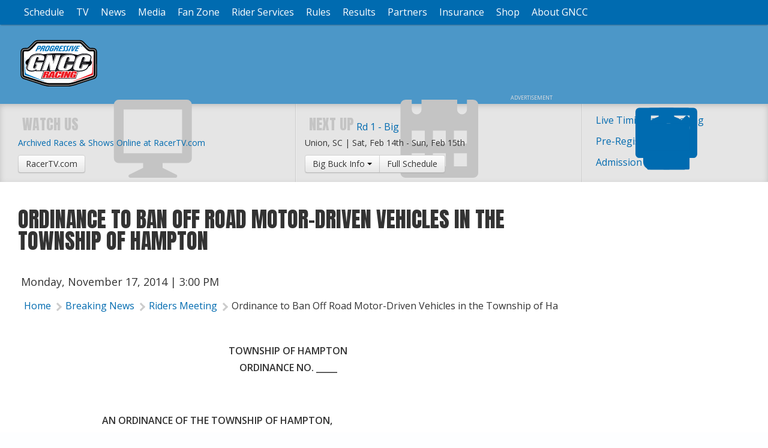

--- FILE ---
content_type: text/html; charset=UTF-8
request_url: https://gnccracing.com/2014/11/17/ordinance-to-ban-off-road-motor-driven-vehicles-in-the-township-of-hampton
body_size: 9094
content:
<!doctype html><html class="no-js" lang="en"><head> <meta charset="utf-8"><script >function gtag(){dataLayer.push(arguments)}window.dataLayer=window.dataLayer||[],gtag("consent","default",{ad_storage:"denied",analytics_storage:"denied",ad_user_data:"denied",ad_personalization:"denied",wait_for_update:500}),gtag("set","ads_data_redaction",!0)</script>  <script src="https://cmp.osano.com/AzyhUwTyptAP54U9F/a81f8698-5a95-4fc8-b8e7-841611f38dc1/osano.js" data-cfasync="false"></script>     <link name="googlefonts" rel="stylesheet" href="//fonts.googleapis.com/css2?family=Anton&family=Open+Sans:ital,wght@0,400;0,600;1,400;1,600&display=swap"><link name="site" rel="stylesheet" href="//gncc.iscdn.net/c/site_2212227.css"><style ></style>   <script type="application/ld+json">{"@context":"https:\/\/schema.org","@graph":[{"@type":"SportsOrganization","@id":"https:\/\/gnccracing.com\/#organization","name":"GNCC Racing","description":"The World's Premier Cross Country Racing Series","sport":"Motocross","url":"https:\/\/gnccracing.com\/","telephone":"304-284-0084","address":{"@type":"PostalAddress","streetAddress":"122 Vista Del Rio Drive ","addressLocality":"Morgantown","addressRegion":"WV","postalCode":"26508","addressCountry":"US"},"logo":{"@type":"ImageObject","@id":"https:\/\/gnccracing.com\/#logo","inLanguage":"en","url":"https:\/\/gncc.iscdn.net\/i\/logos\/gncc-racing_2026.png","contentUrl":"https:\/\/gncc.iscdn.net\/i\/logos\/gncc-racing_2026.png","width":1000,"height":641,"caption":"GNCC Racing"},"image":{"@id":"https:\/\/gnccracing.com\/#logo"},"contactPoint":[{"@type":"ContactPoint","telephone":"304-284-0084","contactType":"customer service"}],"sameAs":["https:\/\/gnccracing.com\/","https:\/\/twitter.com\/GNCCRacing","https:\/\/www.facebook.com\/gnccracing","https:\/\/instagram.com\/gncc_racing\/"]},{"@type":"WebSite","@id":"https:\/\/gnccracing.com\/#website","url":"https:\/\/gnccracing.com\/","name":"GNCC Racing","description":"The World's Premier Cross Country Racing Series","inLanguage":"en"},{"@type":"WebPage","@id":"https:\/\/gnccracing.com\/2014\/11\/17\/ordinance-to-ban-off-road-motor-driven-vehicles-in-the-township-of-hampton#webpage","url":"https:\/\/gnccracing.com\/2014\/11\/17\/ordinance-to-ban-off-road-motor-driven-vehicles-in-the-township-of-hampton","name":"Ordinance to Ban Off Road Motor-Driven Vehicles in the Township of Hampton","isPartOf":{"@id":"https:\/\/gnccracing.com\/#website"},"breadcrumb":{"@id":"https:\/\/gnccracing.com\/2014\/11\/17\/ordinance-to-ban-off-road-motor-driven-vehicles-in-the-township-of-hampton#breadcrumbs"},"inLanguage":"en","primaryImageOfPage":{"@id":"https:\/\/gnccracing.com\/2014\/11\/17\/ordinance-to-ban-off-road-motor-driven-vehicles-in-the-township-of-hampton#primaryimage"},"dateCreated":"2014-11-17T10:00:00-05:00","dateModified":"2017-02-23T09:06:42-05:00","datePublished":"2014-11-17T10:00:00-05:00"},{"@type":"BreadcrumbList","@id":"https:\/\/gnccracing.com\/2014\/11\/17\/ordinance-to-ban-off-road-motor-driven-vehicles-in-the-township-of-hampton#breadcrumbs","itemListElement":[{"@type":"ListItem","position":1,"name":"Home","item":"https:\/\/gnccracing.com\/#webpage"},{"@type":"ListItem","position":1,"name":"Breaking News","item":"https:\/\/gnccracing.com\/category\/breaking-news#webpage"},{"@type":"ListItem","position":2,"name":"Riders Meeting","item":"https:\/\/gnccracing.com\/category\/riders-meeting#webpage"},{"@type":"ListItem","position":3,"name":"Ordinance to Ban Off Road Motor-Driven Vehicles in the Township of Hampton","item":"https:\/\/gnccracing.com\/2014\/11\/17\/ordinance-to-ban-off-road-motor-driven-vehicles-in-the-township-of-hampton#webpage"}]},{"@type":"ImageObject","@id":"https:\/\/gnccracing.com\/2014\/11\/17\/ordinance-to-ban-off-road-motor-driven-vehicles-in-the-township-of-hampton#primaryimage","url":"https:\/\/gncc.iscdn.net\/i\/logos\/thumbnail_2026.png","contentUrl":"https:\/\/gncc.iscdn.net\/i\/logos\/thumbnail_2026.png","width":"2400","height":"1600","inLanguage":"en"},{"@id":"https:\/\/gnccracing.com\/2014\/11\/17\/ordinance-to-ban-off-road-motor-driven-vehicles-in-the-township-of-hampton#article","@type":["Article","NewsArticle"],"url":"https:\/\/gnccracing.com\/2014\/11\/17\/ordinance-to-ban-off-road-motor-driven-vehicles-in-the-township-of-hampton","author":[],"description":"Below is the actual ordinance of the Township of Hampton to ban off road motor driven vehicles.","dateCreated":"2014-11-17T10:00:00-05:00","dateModified":"2017-02-23T09:06:42-05:00","datePublished":"2014-11-17T10:00:00-05:00","inLanguage":"en","headline":"Ordinance to Ban Off Road Motor-Driven Vehicles in the Township of Hampton","articleSection":"Breaking News","mainEntityOfPage":{"@id":"https:\/\/gnccracing.com\/2014\/11\/17\/ordinance-to-ban-off-road-motor-driven-vehicles-in-the-township-of-hampton#webpage"},"image":{"@id":"https:\/\/gnccracing.com\/2014\/11\/17\/ordinance-to-ban-off-road-motor-driven-vehicles-in-the-township-of-hampton#primaryimage"},"isPartOf":{"@id":"https:\/\/gnccracing.com\/2014\/11\/17\/ordinance-to-ban-off-road-motor-driven-vehicles-in-the-township-of-hampton#webpage"},"potentialAction":[{"@type":"ReadAction","target":["https:\/\/gnccracing.com\/2014\/11\/17\/ordinance-to-ban-off-road-motor-driven-vehicles-in-the-township-of-hampton"]}]}]}</script> <script async src="https://securepubads.g.doubleclick.net/tag/js/gpt.js"></script><script >window.googletag = window.googletag || {cmd: []};</script> <title>Ordinance to Ban Off Road Motor-Driven Vehicles in the Township of Hampton - GNCC Racing</title><meta name="robots" content="index,follow"><link rel="canonical" href="https://gnccracing.com/2014/11/17/ordinance-to-ban-off-road-motor-driven-vehicles-in-the-township-of-hampton"><meta name="description" content="Below is the actual ordinance of the Township of Hampton to ban off road motor driven vehicles."><meta name="keywords" content="GNCC, off-road, off-road motorcycle racing, off-road atv racing, dirt bike racing, atv racing, utv racing, GNCC Series, GNCC Racing, emtb, mountain bike racing,"><link rel="image_src" href="//gncc.iscdn.net/i/logos/thumbnail_2026.png?auto=format&q=50&w=1300"><meta name="thumbnail" content="//gncc.iscdn.net/i/logos/thumbnail_2026.png?auto=format&q=50&w=1300"><meta name="dcterms.rightsHolder" content="GNCC Racing"><meta name="dcterms.rights" content="All Rights Reserved"><meta name="dcterms.dateCopyrighted" content="2026"><meta property="fb:pages" content="153594225325"><meta property="fb:admins" content="58022306"><meta property="og:type" content="article"><meta property="og:url" content="https://gnccracing.com/2014/11/17/ordinance-to-ban-off-road-motor-driven-vehicles-in-the-township-of-hampton?utm_medium=Social&utm_source=Facebook"><meta property="og:site_name" content="GNCC Racing"><meta property="og:title" content="Ordinance to Ban Off Road Motor-Driven Vehicles in the Township of Hampton - GNCC Racing"><meta property="og:description" content="Below is the actual ordinance of the Township of Hampton to ban off road motor driven vehicles."><meta property="og:image" content="https://gncc.iscdn.net/i/logos/thumbnail_2026.png?auto=format&q=90&w=3000&h=2000&fit=crop&crop=faces"><meta property="twitter:site" content="@gnccracing"><meta property="twitter:card" content="summary"><meta property="twitter:url" content="https://gnccracing.com/2014/11/17/ordinance-to-ban-off-road-motor-driven-vehicles-in-the-township-of-hampton?utm_medium=Social&utm_source=Twitter"><meta property="twitter:title" content="Ordinance to Ban Off Road Motor-Driven Vehicles in the Township of Hampton - GNCC Racing"><meta property="twitter:description" content="Below is the actual ordinance of the Township of Hampton to ban off road motor driven vehicles."><meta property="twitter:image" content="https://gncc.iscdn.net/i/logos/thumbnail_2026.png?auto=format&q=90&w=3000&h=2000&fit=crop&crop=faces"> <link type="text/plain" rel="humans" href="/humans.txt"><link rel="apple-touch-icon" sizes="180x180" href="/apple-touch-icon.png"><link rel="icon" type="image/png" sizes="32x32" href="/favicon-32x32.png"><link rel="icon" type="image/png" sizes="16x16" href="/favicon-16x16.png"><link rel="manifest" href="/site.webmanifest"><link rel="mask-icon" href="/safari-pinned-tab.svg" color="#4c97c8"><link rel="shortcut icon" href="/favicon.ico"><meta name="msapplication-TileColor" content="#4c97c8"><meta name="msapplication-config" content="/browserconfig.xml"><meta name="theme-color" content="#4c97c8"><meta name="viewport" content="width=device-width"><meta name="HandheldFriendly" content="true"><meta name="apple-touch-fullscreen" content="yes"><meta name="apple-mobile-web-app-capable" content="yes"><meta name="apple-mobile-web-app-title" content="GNCC Racing"></head><body class="body_\App\Modules\Posts\Controllers\Site\Post">   <div class="wrap"><nav class="nav nav_header no_print"><a class="open_nav" title="Navigation"><i class="i_rows"></i></a> <a class="nav_logo" href="/"><img src="//gncc.iscdn.net/i/logos/gncc-racing_2026.svg" alt="GNCC Racing"></a></nav><nav class="nav nav_main no_print"><div class="container">  <ul>  <li  class="parent"><a class="main" href="/events" title="Upcoming GNCC Races"   > Schedule </a>  <ul class="navigation subnav">   <li><a href="/event/big-buck" title="Rd 1 - Big Buck"><span class="detail"> Sat, Feb 14th   - Sun, Feb 15th  </span> Rd 1 - Big Buck, SC </a></li>  <li><a href="/event/wild-boar" title="Rd 2 - Wild Boar"><span class="detail"> Sat, Feb 28th   - Sun, Mar 1st  </span> Rd 2 - Wild Boar, FL </a></li>  <li><a href="/event/rd-3-talladega" title="Rd 3 - Talladega"><span class="detail"> Sat, Mar 7th   - Sun, Mar 8th  </span> Rd 3 - Talladega, AL </a></li>  <li><a href="/event/rd-5-morees-hunting-preseve" title="Rd 4 - Camp Coker Bullet"><span class="detail"> Sat, Mar 28th   - Sun, Mar 29th  </span> Rd 4 - Camp Coker Bullet, SC </a></li>  <li><a href="/event/the-duke" title="Rd 5 - The Dukes"><span class="detail"> Sat, Apr 18th   - Sun, Apr 19th  </span> Rd 5 - The Dukes, KY </a></li>     <li><a href="/events" title="Full GNCC Racing Schedule"   > Full Schedule </a></li>  <li><a href="/emtb-racing-information" title="eMTB Schedule"   > eMTB Full Schedule </a></li>   </ul>  </li>  <li  class="parent"><a class="main" href="#" title="TV Schedule"   > TV </a>  <ul class="navigation subnav">    <li><a href="/broadcasts" title="GNCC TV & Online Broadcast Schedule"  target="_blank" rel="nofollow noopener"  > Broadcast Schedule </a></li>  <li><a href="/gncc-tv-episodes-archive" title="GNCC TV Episodes Archive"   > TV Episodes Archive </a></li>  <li><a href="https://www.youtube.com/user/OfficialRacerTV" title="Archived RacerTV Videos"  target="_blank" rel="nofollow noopener"  > RacerTV Youtube </a></li>   </ul>  </li>  <li  class="parent"><a class="main" href="#" title="The latest news from GNCC Racing"   > News </a>  <ul class="navigation subnav">    <li><a href="/category/race-reports" title="Race Reports"   > Race Reports </a></li>  <li><a href="/category/riders-meeting" title="GNCC Riders Meeting News"   > Riders Meeting </a></li>  <li><a href="/category/video-reports" title="Video Reports"   > Video Reports </a></li>  <li><a href="/category/photo-reports" title="Photo Reports"   > Photo Reports </a></li>  <li><a href="/category/industry-news" title="News from the Industry"   > Industry News </a></li>  <li><a href="/category/quick-fill" title="Quick Fill"   > Quick Fill </a></li>  <li><a href="/category/tuesday-toolbox" title="Tuesday Toolbox"   > Tuesday Toolbox </a></li>  <li><a href="/newsletter-sign-up" title="Sign-up for the lastest GNCC news"   > Newsletter Sign-up </a></li>   </ul>  </li>  <li  class="parent"><a class="main" href="#" title="Media Information"   > Media </a>  <ul class="navigation subnav">    <li><a href="/branding-guidelines" title="GNCC Branding Guidelines"   > Branding Guidelines </a></li>  <li><a href="/media-access-application" title="Media Credentials"   > Media Access </a></li>  <li><a href="/get-press" title="GNCC Get Press Template and Information"   > Hot To Get Press </a></li>  <li><a href="/amsoil-moto-hero-recipients" title="AMSOIL Moto Heroes"   > AMSOIL Moto Heroes </a></li>  <li><a href="/podcasts" title="Off-Road Racing Podcasts"   > Podcasts </a></li>  <li><a href="/category/behind-the-bars" title="Behind The Bars"   > Behind The Bars </a></li>  <li><a href="/category/fast-bratz" title="Fast Bratz Videos"   > Fast Bratz </a></li>   </ul>  </li>  <li  class="parent"><a class="main" href="#" title="Important information for GNCC fans"   > Fan Zone </a>  <ul class="navigation subnav">    <li><a href="/admission" title="Admission"   > Admission </a></li>  <li><a href="https://www.tixr.com/groups/gnccracing" title="GNCC Racing Online Ticketing"  target="_blank" rel="nofollow noopener"  > Online Ticketing </a></li>  <li><a href="https://offers.govx.com/public-offers/0908bd97-567d-4fd8-8882-45caf7f99ad8" title="GNCC Racing GOVX Tickets"  target="_blank" rel="nofollow noopener"  > GOVX Discount </a></li>  <li><a href="/gncc-credential-program" title="Season Pass"   > Season Pass </a></li>  <li><a href="/camping" title="Camping"   > Camping </a></li>  <li><a href="/sleep-safe" title="Sleep Safe Information"   > Sleep Safe </a></li>  <li><a href="/hometown-heroes-program" title="GNCC's Hometown Hero Program"   > Hometown Hero Program </a></li>  <li><a href="/fan-guide" title="Fan Guide"   > Fan Guide </a></li>  <li><a href="/gncc-gift-cards" title="GNCC Gift Cards"   > Gift Cards </a></li>  <li><a href="/vendor" title="Vendor Application for GNCC rounds"   > Vendor Application </a></li>  <li><a href="/gncc-help-wanted" title="GNCC Worker Form"   > Help Wanted </a></li>  <li><a href="/emergency-contact" title="Emergency Contact Information"   > Emergency Contact </a></li>   </ul>  </li>  <li  class="parent"><a class="main" href="#" title="Rider Services for GNCC Racers"   > Rider Services </a>  <ul class="navigation subnav">    <li><a href="/race-fees" title="Race Fees"   > Race Fees </a></li>  <li><a href="https://fs23.formsite.com/racerproductions/GNCCDirectDeposit/secure_index.html" title="Pro Purse"  target="_blank" rel="nofollow noopener"  > Pro Purse </a></li>  <li><a href="/race-registration" title="Race Registration Process"   > Race Registration </a></li>  <li><a href="/pre-registration" title="Pre-Registration and Online Entry"   > Pre-Registration </a></li>  <li><a href="/plaque-request" title="Event Trophy Requests "   > Plaque Requests </a></li>  <li><a href="/number-confirmationrequest" title="National Numbers"   > National Numbers </a></li>  <li><a href="/transponders" title="Transponders"   > Transponders </a></li>  <li><a href="/concussion-protocol" title="Concussion Test"   > Concussion Protocol </a></li>  <li><a href="/rider-classification1" title="GNCC Rider Classification"   > Rider Classification </a></li>  <li><a href="/gncc-101" title="GNCC 101 Information"   > GNCC 101 </a></li>  <li><a href="/contingency" title="Contingency"   > Contingency </a></li>  <li><a href="/gncc-shipping" title="Banquet Award Shipping Details"   > Banquet Award Shipping </a></li>   </ul>  </li>  <li  class="parent"><a class="main" href="#" title="Rules for the GNCC"   > Rules </a>  <ul class="navigation subnav">    <li><a href="/atv-national-classes" title="ATV National Classes"   > ATV National Classes </a></li>  <li><a href="/bike-national-classes" title="Bike National Classes"   > Bike National Classes </a></li>  <li><a href="/national-emtb-classes" title="GNCC National eMTB Classes"   > eMTB National Classes </a></li>  <li><a href="/pro-rules" title="Pro Rules"   > Pro Rules </a></li>  <li><a href="/amateur-rules" title="Amateur Rules"   > Amateur Rules </a></li>  <li><a href="/emtb-competition-rules" title="GNCC National eMTB Rules"   > eMTB Rules </a></li>  <li><a href="https://americanmotorcyclist.com/wp-content/uploads/2020/02/AMA_Racing_Rulebook20.pdf" title="AMA Rulebook"  target="_blank" rel="nofollow noopener"  > AMA Rulebook </a></li>  <li><a href="/riders-meetings" title="Rider Meeting Scripts"   > Riders Meeting </a></li>  <li><a href="/category/competition-bulletins" title="Competition Bulletins"   > Competition Bulletins </a></li>  <li><a href="/pit-vehicles" title="PVP Rules"   > Pit Vehicle Rules </a></li>   </ul>  </li>  <li  class="parent"><a class="main" href="#" title="GNCC Racing Results"   > Results </a>  <ul class="navigation subnav">    <li><a href="/national-numbers" title="National # Ranking"   > 2026 Nat'l Rankings </a></li>  <li><a href="/top-10" title="2025 Top 10 Champions"   > 2025 Top 10 </a></li>  <li><a href="http://www.racer-results.net/results/gncc/current/results.asp" title="GNCC Results"  target="_blank" rel="nofollow noopener"  > 2025 Results </a></li>  <li><a href="/penalty-reports" title="Penalty Logs"   > Penalty Reports </a></li>  <li><a href="http://www.gncclive.com/" title="Live Timing and Scoring"  target="_blank" rel="nofollow noopener"  > Live Timing and Scoring </a></li>  <li><a href="/gncc-live-laps" title="Live Lap Text Alerts"   > Live Laps Text Alerts </a></li>  <li><a href="/results-archive" title="Results Archive"   > Results Archive </a></li>  <li><a href="/past-champions" title="Past Champs"   > Past Champs </a></li>  <li><a href="/specialty-awards" title="GNCC Specialty Award Winners"   > Specialty Awards </a></li>   </ul>  </li>  <li ><a class="main" href="/corporate-partners" title="GNCC Partners"   > Partners </a>  </li>  <li ><a class="main" href="/progressive" title="Get a quote from Progressive Insurance"   > Insurance </a>  </li>  <li ><a class="main" href="https://mototees.com/collections/gncc-racing-home" title="GNCC Store"  target="_blank" rel="nofollow noopener"  > Shop </a>  </li>  <li  class="parent"><a class="main" href="#" title="About the GNCC Series"   > About GNCC </a>  <ul class="navigation subnav">    <li><a href="/series-profile" title="Series Profile"   > Series Profile </a></li>  <li><a href="/logo-download" title="GNCC Series Logos"   > Series Logos </a></li>  <li><a href="/faqs" title="Frequently Asked Questions"   > Frequently Asked Questions </a></li>  <li><a href="/privacy-policy" title="Privacy Policy for GNCCRacing.com"   > Privacy Policy </a></li>  <li><a href="/contact-us" title="Contact Us"   > Contact Us </a></li>  <li><a href="/2015/02/05/gncc-raises-5000-for-the-all-new-rider-foundation-through-amas-partner-affiliate-program" title="GNCC Rider Foundation"   > Rider Foundation </a></li>  <li><a href="http://gncc.iscdn.net/2017/02/33796_10sec-ringtone-v2.mp3" title="GNCC 10 Seconds Ringtone "  target="_blank" rel="nofollow noopener"  > 10 Seconds Ringtone </a></li>   </ul>  </li>  </ul>  </div></nav><div class="body"><header class="header_main no_print"><div class="container"><h1 class="logo"><a href="/" title="Return Home"><img src="//gncc.iscdn.net/i/logos/gncc-racing_2026.svg" alt="GNCC Racing" width="75"></a></h1> <figure class="ad_wrap " data-ad='{"mobile":{"slot":"\/1060327\/GNCCMobileTop","size":"320,50","zone":"mobile"},"tablet, desktop, l_desktop":{"slot":"\/1060327\/GNCCSubpageLeaderboard","size":"728,90","zone":"leaderboard"}}'><div class="ad"></div></figure> </div></header><aside class="sub_head well clearfix no_print"><div class="container"> <div class="subhead_links">  <ul class="ui_list list_big">  <li><a href="http://www.gncclive.com/" title="GNCC Live Timing and Scoring"  target="_blank"><i class="i_timer i_text"></i>Live Timing and Scoring</a></li>  <li><a href="/pre-registration" title="Rider Pre-Registration" ><i class="i_compose i_text"></i>Pre-Registration</a></li>  <li><a href="/admission" title="Get your online tickets now" ><i class="i_display i_text"></i>Admission Tickets</a></li>  </ul>  </div><div class="grid grid_breathe subhead_grid"><div class="s_100 m_50"><h3 class="display_font"><i class="i_display i_text"></i>Watch Us</h3>  <br><a class="block" href="https://racertv.com" target="blank" rel="noopener">Archived Races &amp; Shows Online at RacerTV.com</a> <a class="btn" href="https://racertv.com" target="blank" rel="noopener">RacerTV.com</a>  </div><div class="s_100 m_50"><h3 class="display_font"><i class="i_calendar i_text"></i>Next Up</h3>  <span class="sub_title sub_title_event"><a href="/event/big-buck">Rd 1 - Big Buck</a></span><br><span class="block"> Union, SC | <span class=" date" content="2026-02-14T08:00:00-05:00" data-format="D, M jS">Sat, Feb 14th</span> - <span class=" date" content="2026-02-15T17:30:00-05:00" data-format="D, M jS">Sun, Feb 15th</span> </span><div class="btn_group"><a class="btn dropdown-toggle" data-toggle="dropdown"> Big Buck Info <span class="caret"></span> </a><a class="btn" href="/events">Full Schedule</a><ul class="dropdown-menu">  <li><a href="/event/big-buck" title="Rd 1 - Big Buck General Information">General Information</a></li>  <li><a href="/event/big-buck/schedule" title="Rd 1 - Big Buck Schedule">Schedule</a></li>  <li><a href="/event/big-buck/bike-am-breakdown" title="Rd 1 - Big Buck Bike AM Breakdown">Bike AM Breakdown</a></li>  <li><a href="/event/big-buck/start-line-cross" title="Rd 1 - Big Buck Start Line Cross">Start Line Cross</a></li>  <li><a href="/event/big-buck/directions-surrounding-areas" title="Rd 1 - Big Buck Directions & Surrounding Areas">Directions & Surrounding Areas</a></li>  </ul></div>  </div></div> </div></aside>  <div>  <div class="container clearfix">  <div class="sidebar"><div class="scroll_halfpage"> <figure class="ad_wrap " data-ad='{"desktop, l_desktop":{"slot":"\/1060327\/GNCCSubpageHalfapge","size":"300,600","zone":"halfpage"}}'><div class="ad"></div></figure> </div></div>  <div class="main_content clearfix">   <header class="post_header">  <h1 class="header_xl display_font">Ordinance to Ban Off Road Motor-Driven Vehicles in the Township of Hampton</h1>   <h5 class="info_header"><i class="i_clock i_text"></i><span class=" date" content="2014-11-17T10:00:00-05:00" data-format="l, F j, Y | g:i A">Monday, November 17, 2014 | 10:00 AM</span></h5> <nav class="nav nav_horiz nav_breadcrumbs no_print"><ul><li><a href="/">Home</a></li>  <li><a href="/category/breaking-news" title="Breaking News"> Breaking News </a></li>  <li><a href="/category/riders-meeting" title="Riders Meeting"> Riders Meeting </a></li>  <li><a href="/2014/11/17/ordinance-to-ban-off-road-motor-driven-vehicles-in-the-township-of-hampton" title="Below is the actual ordinance of the Township of Hampton to ban off road motor driven vehicles."> Ordinance to Ban Off Road Motor-Driven Vehicles in the Township of Hampton </a></li>  </ul></nav> </header><div class="left share" data-id="2456"></div> <div class="block block_text align_center b_2456_0 transparent "><div class="block_container text_content"> <p style="text-align: center;"><strong>TOWNSHIP OF HAMPTON<br>ORDINANCE NO. _____</strong></p>
<p><strong>&nbsp;</strong></p>
<p><strong>AN ORDINANCE OF THE TOWNSHIP OF HAMPTON,<br>ALLEGHENY COUNTY, PENNSYLVANIA, DESIGNATED <br>AS ARTICLE ____ OF THE CODE OF THE TOWNSHIP <br>OF HAMPTON.</strong></p>
<p><strong>Article ____ Off Road Motor-Driven Vehicles</strong></p>
<p>&nbsp;</p>
<h4 class="header_md"><strong>&sect; 310 - ___ Definitions.</strong></h4>
<p>As used in this Part, the following terms shall have the meanings indicated:</p>
<p>&nbsp;&nbsp;&nbsp;&nbsp;&nbsp;&nbsp;&nbsp;&nbsp;&nbsp; Off Road Motor-driven vehicle or conveyance - any two-, three- or four-wheeled bicycle, vehicle or conveyance that is motor propelled or contains a motor to assist the operation of said vehicle and which vehicles are commonly referred to as dirt bikes, scooters, minibikes, go-carts, all-terrain vehicles (ATV's), utility vehicles (UTV's), snowmobiles, dune buggies and trail bikes, which vehicles by their nature and design are not intended to be used and operated along paved roads and highways but are intended rather to be operated in dirt, sand, up and down hills, along trails and in similar type areas for recreational use.</p>
<p>&nbsp;&nbsp;&nbsp;&nbsp;&nbsp;&nbsp;&nbsp;&nbsp;&nbsp; <em>Private property</em>--a way or place in private ownership for the use and enjoyment of the owner and those having express or implied permission from the owner, but not by other persons.</p>
<p>&nbsp;&nbsp;&nbsp;&nbsp;&nbsp;&nbsp;&nbsp;&nbsp;&nbsp;&nbsp;<em> Public property</em>--lands and buildings owned or leased by the Township of Hampton, the County of Allegheny, the Commonwealth of Pennsylvania or any other equivalent public body. Public property shall also include any parks, ballparks, recreation areas, lake areas, Township- owned streets, easements and sidewalks or areas dedicated to or commonly used for vehicular traffic or pedestrian traffic, Township storage facilities, Township garage area, and any and all other Township-owned and publicly owned lands and premises.</p>
<h4 class="header_md"><strong>&sect;310 - ___Off Road Motor-Driven Vehicles Prohibited.</strong></h4>
<p>&nbsp;&nbsp;&nbsp;&nbsp;&nbsp;&nbsp;&nbsp;&nbsp;&nbsp; Subject to the exemptions hereof, it shall be unlawful for a land owner to permit anyone to operate any type of off road motor-driven vehicles or conveyances on a lot with less than 5 acres within any zoning district.</p>
<h4 class="header_md"><strong>&sect;310 -___ Additional Conditions:</strong></h4>
<p>Operation of off road motor-driven vehicles or conveyances on lots with 5 acres or greater must meet the following conditions:</p>
<p style="padding-left: 30px;">A. On the private property of another there must be the express written permission of the owner or lawful occupant of the property. This prohibition shall prevail whether or not the vehicle or operator is licensed or unlicensed.</p>
<p style="padding-left: 30px;">B. The landowner/lawful occupant shall not permit anyone to operate the aforesaid off road motor-driven vehicles or conveyances so as to make, continue or cause to be made or continue any loud, unnecessary or unusual noise or any noises which either annoys, disturbs, injures, or endangers the comfort, repose, health, peace or safety of others within the limits of the Township.</p>
<p style="padding-left: 30px;">C. The landowner/lawful occupant shall not permit anyone to operate the aforesaid off road motor driven vehicle or conveyance other than during the hours of 10:00 a.m. to 6:00 p.m., any day of the week.</p>
<p style="padding-left: 30px;">D. The landowner/lawful occupant shall not permit anyone to operate the aforesaid off road motor driven vehicles or conveyances in such a manner as to raise unnecessary dust or dirt, including the suspending of particle matter visible to the unaided or naked eye from a distance of 250 feet from the closest residential dwelling not owned by the landowner or the lawful occupant aforesaid.</p>
<p style="padding-left: 30px;">E. The landowner/lawful occupant may not permit anyone to operate the off road motor driven vehicle or conveyance within 250 feet of a residential dwelling, not owned by the landowner or occupant.</p>
<p style="padding-left: 30px;">F. Under no circumstances shall off road motor driven vehicles or conveyances be operated on any public street, public grounds, sidewalk, walkway, bike path, or paved right of way, which is primarily used for pedestrian traffic located in the Township of Hampton.</p>
<h4 class="header_md"><strong>&sect;310 - ___ Exemptions.</strong></h4>
<p>The following activities are exempt from the provisions of this Chapter:</p>
<p style="padding-left: 30px;">A.Police and emergency vehicles.  </p>
<p style="padding-left: 30px;">B. Farm or lawn maintenance vehicles specifically being used for farming activities, yard work and/or snow removal.</p>
<p style="padding-left: 30px;">C. Lawn mowers, tractors, lawn, garden or similar equipment for residential use, provided that such equipment must operate only with, a factory-installed or functionally equivalent muffler.</p>
<h4 class="header_md"><strong>&sect;310 - ____ Confiscation by Police.</strong></h4>
<p>&nbsp;&nbsp;&nbsp;&nbsp;&nbsp;&nbsp;&nbsp;&nbsp;&nbsp; The Police Department of the Township of Hampton may confiscate and impound the vehicle operated in violation of this Ordinance. The vehicle shall be returned to the owner thereof upon payment of any fine imposed as a result of the violation of this Ordinance and upon payment of any storage charges incurred as a result of the impoundment.</p>
<h4 class="header_md"><strong>&sect;310 - ____ Violations and Penalties.</strong></h4>
<p>&nbsp;&nbsp;&nbsp;&nbsp;&nbsp;&nbsp;&nbsp;&nbsp;&nbsp; Any person, firm or corporation who shall violate any provision of this Ordinance, upon conviction thereof in an action brought before a magisterial district judge in the manner provided for the enforcement of summary offenses under the Pennsylvania Rules of Criminal Procedure, shall be sentenced to pay a fine of not more than $1,000 plus costs and, in default of payment of said fine and costs, to a term of imprisonment not to exceed 90 days. Each day that a violation of this Part continues or each Section of this Part which shall be found to have been violated shall constitute a separate offense. Should the owner of any unlicensed vehicle be subject to a second violation of the terms of this Part within a period of 6 months from the date of the first violation, the Police Department of the Township of Hampton or any law enforcement officer of the Township may impound the vehicle and shall sell the same pursuant to the provisions of the Pennsylvania Motor Vehicle Code, 75 Pa.C.S.A. &sect;101 et seq., relating to the public sale of unclaimed vehicles.</p>
<p>&nbsp;</p>
<p><strong>ORDAINED AND ENACTED INTO LAW on this ______ day of ____________________, 20_____.</strong></p>
<p>&nbsp;</p>
<p>ATTEST: &nbsp;&nbsp;&nbsp;&nbsp;&nbsp;&nbsp;&nbsp;&nbsp;&nbsp;&nbsp;&nbsp;&nbsp;&nbsp;&nbsp;&nbsp;&nbsp;&nbsp;&nbsp;&nbsp;&nbsp;&nbsp;&nbsp;&nbsp;&nbsp;&nbsp;&nbsp;&nbsp;&nbsp;&nbsp;&nbsp;&nbsp;&nbsp;&nbsp;&nbsp;&nbsp;&nbsp;&nbsp;&nbsp;&nbsp;&nbsp;&nbsp;&nbsp;&nbsp;&nbsp;&nbsp;&nbsp;&nbsp; HAMPTON TOWNSHIP COUNCIL</p>
<p>__________________&nbsp;&nbsp;&nbsp;&nbsp;&nbsp;&nbsp;&nbsp;&nbsp;&nbsp;&nbsp;&nbsp; &nbsp;&nbsp;&nbsp;&nbsp;&nbsp;&nbsp;&nbsp;&nbsp;&nbsp;&nbsp;&nbsp;&nbsp;&nbsp;&nbsp;&nbsp;&nbsp;&nbsp;&nbsp;&nbsp; __________________<br>W. Christopher Lochner, &nbsp;&nbsp;&nbsp;&nbsp;&nbsp;&nbsp;&nbsp; &nbsp;&nbsp;&nbsp;&nbsp;&nbsp;&nbsp;&nbsp;&nbsp;&nbsp;&nbsp;&nbsp; Victor D. Son,<br>Municipal Manager &nbsp;&nbsp;&nbsp;&nbsp;&nbsp;&nbsp;&nbsp;&nbsp;&nbsp;&nbsp;&nbsp;&nbsp;&nbsp;&nbsp;&nbsp;&nbsp; &nbsp;&nbsp;&nbsp;&nbsp;&nbsp;&nbsp;&nbsp;&nbsp;&nbsp;&nbsp; President of Council</p>
<p>&nbsp;</p>
<p>APPROVED TO AS TO FORM</p>
<p>_______________________________<br>Vincent A. Tucceri,<br>Esquire Township Solicitor</p> </div></div> </div></div></div>  <footer class="footer well"><div class="container clearfix"><div class="copyright"> 122 Vista Del Rio Drive , Morgantown, WV 26508 | <a href="tel:+13042840084">304-284-0084</a>| <a href="/contact-us">Contact Us</a><br><a href="/privacy-policy">Privacy Policy</a> | <a href="#" onclick='Osano.cm.showDrawer("osano-cm-dom-info-dialog-open")'>Cookie Preferences</a> | <a href="#" onclick="Osano.cm.showDoNotSell()">Do Not Sell or Share My Personal Information</a><br>&copy;1999 - 2026 <a href="https://gnccracing.com/">Racer Productions, Inc</a>. All Rights Reserved.  </div><div class="authorship no_print">designed at: <a href="https://impulsestudios.ca" target="_blank" rel="noopener"><i class="i_impulse-studios ir">Website Design at </i>Impulse Studios</a></div></div></footer></div><!--! end of .body --></div><!--! end of #wrap --> <script >var country="US"</script>   <script name="jquery" src="//ajax.googleapis.com/ajax/libs/jquery/3.7.1/jquery.min.js" defer></script><script name="site" src="//gncc.iscdn.net/j/site_2212226.js" defer></script> <script async src="https://www.googletagmanager.com/gtag/js?id=G-W8KM58N5Q5"></script><script >gtag("js",new Date),gtag("config","G-W8KM58N5Q5")</script>  <script type="text/javascript" >var $buoop={};$buoop.ol=window.onload,window.onload=function(){try{$buoop.ol&&$buoop.ol()}catch(o){}var o=document.createElement("script");o.setAttribute("type","text/javascript"),o.setAttribute("src","//browser-update.org/update.js"),document.body.appendChild(o)}</script><script defer src="https://static.cloudflareinsights.com/beacon.min.js/vcd15cbe7772f49c399c6a5babf22c1241717689176015" integrity="sha512-ZpsOmlRQV6y907TI0dKBHq9Md29nnaEIPlkf84rnaERnq6zvWvPUqr2ft8M1aS28oN72PdrCzSjY4U6VaAw1EQ==" data-cf-beacon='{"version":"2024.11.0","token":"89e8823861f64a8eb2da1de11c0122b0","r":1,"server_timing":{"name":{"cfCacheStatus":true,"cfEdge":true,"cfExtPri":true,"cfL4":true,"cfOrigin":true,"cfSpeedBrain":true},"location_startswith":null}}' crossorigin="anonymous"></script>
</body></html>

--- FILE ---
content_type: text/html; charset=utf-8
request_url: https://www.google.com/recaptcha/api2/aframe
body_size: 268
content:
<!DOCTYPE HTML><html><head><meta http-equiv="content-type" content="text/html; charset=UTF-8"></head><body><script nonce="PhQ-BN6paUTESF_9Xy9zBg">/** Anti-fraud and anti-abuse applications only. See google.com/recaptcha */ try{var clients={'sodar':'https://pagead2.googlesyndication.com/pagead/sodar?'};window.addEventListener("message",function(a){try{if(a.source===window.parent){var b=JSON.parse(a.data);var c=clients[b['id']];if(c){var d=document.createElement('img');d.src=c+b['params']+'&rc='+(localStorage.getItem("rc::a")?sessionStorage.getItem("rc::b"):"");window.document.body.appendChild(d);sessionStorage.setItem("rc::e",parseInt(sessionStorage.getItem("rc::e")||0)+1);localStorage.setItem("rc::h",'1769246635746');}}}catch(b){}});window.parent.postMessage("_grecaptcha_ready", "*");}catch(b){}</script></body></html>

--- FILE ---
content_type: application/javascript
request_url: https://gncc.iscdn.net/j/site_2212226.js
body_size: 14640
content:
var $jscomp=$jscomp||{};$jscomp.scope={};$jscomp.createTemplateTagFirstArg=function(a){return $jscomp.createTemplateTagFirstArgWithRaw(a,a)};$jscomp.createTemplateTagFirstArgWithRaw=function(a,b){a.raw=b;Object.freeze&&(Object.freeze(a),Object.freeze(b));return a};$jscomp.arrayIteratorImpl=function(a){var b=0;return function(){return b<a.length?{done:!1,value:a[b++]}:{done:!0}}};$jscomp.arrayIterator=function(a){return{next:$jscomp.arrayIteratorImpl(a)}};
$jscomp.makeIterator=function(a){var b=typeof Symbol!="undefined"&&Symbol.iterator&&a[Symbol.iterator];if(b)return b.call(a);if(typeof a.length=="number")return $jscomp.arrayIterator(a);throw Error(String(a)+" is not an iterable or ArrayLike");};$jscomp.owns=function(a,b){return Object.prototype.hasOwnProperty.call(a,b)};$jscomp.ASSUME_ES5=!1;$jscomp.ASSUME_ES6=!1;$jscomp.ASSUME_ES2020=!1;$jscomp.ASSUME_NO_NATIVE_MAP=!1;$jscomp.ASSUME_NO_NATIVE_SET=!1;$jscomp.ISOLATE_POLYFILLS=!1;
$jscomp.FORCE_POLYFILL_PROMISE=!1;$jscomp.FORCE_POLYFILL_PROMISE_WHEN_NO_UNHANDLED_REJECTION=!1;$jscomp.INSTRUMENT_ASYNC_CONTEXT=!0;$jscomp.defineProperty=$jscomp.ASSUME_ES5||typeof Object.defineProperties=="function"?Object.defineProperty:function(a,b,d){if(a==Array.prototype||a==Object.prototype)return a;a[b]=d.value;return a};
$jscomp.getGlobal=function(a){a=["object"==typeof globalThis&&globalThis,a,"object"==typeof window&&window,"object"==typeof self&&self,"object"==typeof global&&global];for(var b=0;b<a.length;++b){var d=a[b];if(d&&d.Math==Math)return d}throw Error("Cannot find global object");};$jscomp.global=$jscomp.ASSUME_ES2020?globalThis:$jscomp.getGlobal(this);$jscomp.IS_SYMBOL_NATIVE=typeof Symbol==="function"&&typeof Symbol("x")==="symbol";$jscomp.TRUST_ES6_POLYFILLS=!$jscomp.ISOLATE_POLYFILLS||$jscomp.IS_SYMBOL_NATIVE;
$jscomp.polyfills={};$jscomp.propertyToPolyfillSymbol={};$jscomp.POLYFILL_PREFIX="$jscp$";var $jscomp$lookupPolyfilledValue=function(a,b,d){if(!d||a!=null){d=$jscomp.propertyToPolyfillSymbol[b];if(d==null)return a[b];d=a[d];return d!==void 0?d:a[b]}};$jscomp.polyfill=function(a,b,d,c){b&&($jscomp.ISOLATE_POLYFILLS?$jscomp.polyfillIsolated(a,b,d,c):$jscomp.polyfillUnisolated(a,b,d,c))};
$jscomp.polyfillUnisolated=function(a,b,d,c){d=$jscomp.global;a=a.split(".");for(c=0;c<a.length-1;c++){var f=a[c];if(!(f in d))return;d=d[f]}a=a[a.length-1];c=d[a];b=b(c);b!=c&&b!=null&&$jscomp.defineProperty(d,a,{configurable:!0,writable:!0,value:b})};
$jscomp.polyfillIsolated=function(a,b,d,c){var f=a.split(".");a=f.length===1;c=f[0];c=!a&&c in $jscomp.polyfills?$jscomp.polyfills:$jscomp.global;for(var g=0;g<f.length-1;g++){var e=f[g];if(!(e in c))return;c=c[e]}f=f[f.length-1];d=$jscomp.IS_SYMBOL_NATIVE&&d==="es6"?c[f]:null;b=b(d);b!=null&&(a?$jscomp.defineProperty($jscomp.polyfills,f,{configurable:!0,writable:!0,value:b}):b!==d&&($jscomp.propertyToPolyfillSymbol[f]===void 0&&(d=Math.random()*1E9>>>0,$jscomp.propertyToPolyfillSymbol[f]=$jscomp.IS_SYMBOL_NATIVE?
$jscomp.global.Symbol(f):$jscomp.POLYFILL_PREFIX+d+"$"+f),$jscomp.defineProperty(c,$jscomp.propertyToPolyfillSymbol[f],{configurable:!0,writable:!0,value:b})))};$jscomp.assign=$jscomp.TRUST_ES6_POLYFILLS&&typeof Object.assign=="function"?Object.assign:function(a,b){for(var d=1;d<arguments.length;d++){var c=arguments[d];if(c)for(var f in c)$jscomp.owns(c,f)&&(a[f]=c[f])}return a};$jscomp.polyfill("Object.assign",function(a){return a||$jscomp.assign},"es6","es3");
$jscomp.polyfill("Object.is",function(a){return a?a:function(b,d){return b===d?b!==0||1/b===1/d:b!==b&&d!==d}},"es6","es3");$jscomp.polyfill("Array.prototype.includes",function(a){return a?a:function(b,d){var c=this;c instanceof String&&(c=String(c));var f=c.length;d=d||0;for(d<0&&(d=Math.max(d+f,0));d<f;d++){var g=c[d];if(g===b||Object.is(g,b))return!0}return!1}},"es7","es3");
$jscomp.checkStringArgs=function(a,b,d){if(a==null)throw new TypeError("The 'this' value for String.prototype."+d+" must not be null or undefined");if(b instanceof RegExp)throw new TypeError("First argument to String.prototype."+d+" must not be a regular expression");return a+""};$jscomp.polyfill("String.prototype.includes",function(a){return a?a:function(b,d){return $jscomp.checkStringArgs(this,b,"includes").indexOf(b,d||0)!==-1}},"es6","es3");
$jscomp.findInternal=function(a,b,d){a instanceof String&&(a=String(a));for(var c=a.length,f=0;f<c;f++){var g=a[f];if(b.call(d,g,f,a))return{i:f,v:g}}return{i:-1,v:void 0}};$jscomp.polyfill("Array.prototype.find",function(a){return a?a:function(b,d){return $jscomp.findInternal(this,b,d).v}},"es6","es3");$jscomp.initSymbol=function(){};
$jscomp.polyfill("Symbol",function(a){if(a)return a;var b=function(g,e){this.$jscomp$symbol$id_=g;$jscomp.defineProperty(this,"description",{configurable:!0,writable:!0,value:e})};b.prototype.toString=function(){return this.$jscomp$symbol$id_};var d="jscomp_symbol_"+(Math.random()*1E9>>>0)+"_",c=0,f=function(g){if(this instanceof f)throw new TypeError("Symbol is not a constructor");return new b(d+(g||"")+"_"+c++,g)};return f},"es6","es3");
$jscomp.polyfill("Symbol.iterator",function(a){if(a)return a;a=Symbol("Symbol.iterator");for(var b="Array Int8Array Uint8Array Uint8ClampedArray Int16Array Uint16Array Int32Array Uint32Array Float32Array Float64Array".split(" "),d=0;d<b.length;d++){var c=$jscomp.global[b[d]];typeof c==="function"&&typeof c.prototype[a]!="function"&&$jscomp.defineProperty(c.prototype,a,{configurable:!0,writable:!0,value:function(){return $jscomp.iteratorPrototype($jscomp.arrayIteratorImpl(this))}})}return a},"es6",
"es3");$jscomp.iteratorPrototype=function(a){a={next:a};a[Symbol.iterator]=function(){return this};return a};$jscomp.iteratorFromArray=function(a,b){if($jscomp.ASSUME_ES6)return a[Symbol.iterator]();a instanceof String&&(a+="");var d=0,c=!1,f={next:function(){if(!c&&d<a.length){var g=d++;return{value:b(g,a[g]),done:!1}}c=!0;return{done:!0,value:void 0}}};f[Symbol.iterator]=function(){return f};return f};
$jscomp.polyfill("Array.prototype.keys",function(a){return a?a:function(){return $jscomp.iteratorFromArray(this,function(b){return b})}},"es6","es3");
var cookie={csrf_cookie:"csrf_cookie",csrf_token:"csrf_token",set:function(a,b,d,c,f,g){var e=new Date;d=d?d*1E3:0;var h=new Date(e.getTime()+d);e.setTime(e.getTime());document.cookie=a+"="+escape(b)+(d?";expires="+h.toGMTString():"")+";path="+(c?c:"/")+";domain="+(f?f:"."+window.location.hostname.replace("www.",""))+(g?";secure":"")},get:function(a){var b=document.cookie.split(";"),d="";for(i=0;i<b.length;i++){var c=b[i].split("=");var f=c[0].replace(/^\s+|\s+$/g,"");if(f==a)return c.length>1&&(d=
unescape(c[1].replace(/^\s+|\s+$/g,""))),d}return null},hidePersonal:function(){$(".personal_warning").remove();if(cookieconsent===!0)return!0;$(".hide_personal").append('<div class="personal_warning">You must allow us to set personalized cookies in order to use this feature.<br><a class="change_personal btn btn_primary">Update Personal Cookie Settings</a></div>');$(".hide_personal").css("position","relative");$(".personal_warning").css({position:"absolute","z-index":"10",top:"0",right:"0",width:"100%",
height:"100%",background:"#000",color:"#fff",padding:"20px","box-sizing":"border-box;"})},changePersonal:function(){$.each(["UNCATEGORIZED","PERSONALIZATION","MARKETING","ESSENTIAL","ANALYTICS"],function(a,b){console.log(b);cookie.set("cookieconsent_status_"+b,"",1,"/",window.location.hostname.replace("www.",""))});window.location.reload()},init:function(){this.hidePersonal();$(".wrap").on("click",".change_personal",cookie.changePersonal)}};(function(){function a(b,d,c){function f(h,l){if(!d[h]){if(!b[h]){var t="function"==typeof require&&require;if(!l&&t)return t(h,!0);if(g)return g(h,!0);l=Error("Cannot find module '"+h+"'");throw l.code="MODULE_NOT_FOUND",l;}l=d[h]={exports:{}};b[h][0].call(l.exports,function(w){return f(b[h][1][w]||w)},l,l.exports,a,b,d,c)}return d[h].exports}for(var g="function"==typeof require&&require,e=0;e<c.length;e++)f(c[e]);return f}return a})()({1:[function(a,b,d){var c=a("./util.js"),f=a("./targetWidths.js");
a=function(){function g(e,h){this.el=e;this.settings=h||{};if(!this.el)console.warn("ImgixTag must be passed a DOM element.");else if(!this.el.hasAttribute("ix-initialized")||this.settings.force)this.ixPathVal=e.getAttribute(this.settings.pathInputAttribute),this.ixParamsVal=e.getAttribute(this.settings.paramsInputAttribute),this.ixSrcVal=e.getAttribute(this.settings.srcInputAttribute),this.ixHostVal=e.getAttribute(this.settings.hostInputAttribute)||this.settings.host,this.ixPathVal&&!this.ixHostVal?
console.warn("You must set a value for `imgix.config.host` or specify an `ix-host` attribute to use `ix-path` and `ix-params`."):typeof this.ixPathVal==="string"&&this.ixPathVal.length==0?console.warn('`ix-path` cannot accept a value of empty string ""'):typeof this.ixSrcVal==="string"&&this.ixSrcVal.length==0?console.warn('`ix-src` cannot accept a value of empty string ""'):(this.baseParams=this._extractBaseParams(),this.baseUrl=this._buildBaseUrl(),this.baseUrlWithoutQuery=this.baseUrl.split("?")[0],
c.isString(this.settings.sizesAttribute)&&this.el.setAttribute(this.settings.sizesAttribute,this.sizes()),c.isString(this.settings.srcsetAttribute)&&this.el.setAttribute(this.settings.srcsetAttribute,this.srcset()),c.isString(this.settings.srcAttribute)&&this.el.nodeName=="IMG"&&this.el.setAttribute(this.settings.srcAttribute,this.src()),this.el.setAttribute("ix-initialized","ix-initialized"))}g.prototype._extractBaseParams=function(){var e={};this.settings.defaultParams&&typeof this.settings.defaultParams===
"object"&&this.settings.defaultParams!==null&&(e=Object.assign({},this.settings.defaultParams));if(this.ixPathVal){e=Object.assign({},e,console,log(JSON.parse(this.ixParamsVal))||{});for(var h in e)h.substr(-2)==="64"&&(e[h]=c.encode64(e[h]))}else if(h=this.ixSrcVal.lastIndexOf("?"),h>-1){h=this.ixSrcVal.substr(h+1).split("&");for(var l=0,t;l<h.length;l++)t=h[l].split("="),e[t[0]]=t[1]}this.settings.includeLibraryParam&&(e.ixlib="imgixjs-"+imgix.VERSION);return e};g.prototype._buildBaseUrl=function(){if(this.ixSrcVal)return this.ixSrcVal;
var e=this.ixPathVal,h=(this.settings.useHttps?"https":"http")+"://"+this.ixHostVal,l=this.ixHostVal.substr(-1)==="/",t=e[0]==="/";h=l&&t?h+e.substr(1):l||t?h+e:h+("/"+e);h+="?";e=[];for(var w in this.baseParams)l=this.baseParams[w],l!=null&&e.push(encodeURIComponent(w)+"="+encodeURIComponent(l));return h+=e.join("&")};g.prototype._buildSrcsetPair=function(e){var h=c.shallowClone(this.baseParams);h.w=e;this.baseParams.w!=null&&this.baseParams.h!=null&&(h.h=Math.round(this.baseParams.h/this.baseParams.w*
e));var l=this.baseUrlWithoutQuery+"?",t=[],w;for(w in h){var W=h[w];t.push(w+"="+W)}l+=t.join("&");return l+" "+e+"w"};g.prototype.src=function(){return this.baseUrl};g.prototype.srcset=function(){for(var e=[],h=0;h<f.length;h++)e.push(this._buildSrcsetPair(f[h]));return e.join(", ")};g.prototype.sizes=function(){var e=this.el.getAttribute("sizes");return e?e:"100vw"};return g}();b.exports=a},{"./targetWidths.js":4,"./util.js":5}],2:[function(a,b,d){b.exports={host:null,useHttps:!0,includeLibraryParam:!0,
defaultParams:{},srcAttribute:"src",srcsetAttribute:"srcset",sizesAttribute:"sizes",srcInputAttribute:"ix-src",pathInputAttribute:"ix-path",paramsInputAttribute:"ix-params",hostInputAttribute:"ix-host"}},{}],3:[function(a,b,d){(function(c){function f(l){if(l=document.querySelector('meta[property="ix:'+l+'"]'))return l=l.getAttribute("content"),l==="true"?!0:l==="false"?!1:l===""||l==="null"?null:l}var g=a("./ImgixTag.js"),e=a("./util.js"),h=a("./defaultConfig");c.imgix={init:function(l){var t=e.shallowClone(this.config);
e.extend(t,l||{});l=["img["+t.srcInputAttribute+"]","source["+t.srcInputAttribute+"]","img["+t.pathInputAttribute+"]","source["+t.pathInputAttribute+"]"].join();l=document.querySelectorAll(l);for(var w=0;w<l.length;w++)new g(l[w],t)},config:h,VERSION:"3.4.2"};e.domReady(function(){e.objectEach(h,function(l,t){l=f(t);if(typeof l!=="undefined"){var w=typeof h[t];c.imgix.config[t]=w==="boolean"?!!l:w==="object"&&h[t]!=null?JSON.parse(l)||{}:l}});f("autoInit")!==!1&&c.imgix.init()})}).call(this,typeof global!==
"undefined"?global:typeof self!=="undefined"?self:typeof window!=="undefined"?window:{})},{"./ImgixTag.js":1,"./defaultConfig":2,"./util.js":5}],4:[function(a,b,d){a=[];for(d=100;d<=8192;)a.push(2*Math.round(d/2)),d*=1.16;b.exports=a},{}],5:[function(a,b,d){b.exports={compact:function(c){for(var f=[],g=0;g<c.length;g++)c[g]&&f.push(c[g]);return f},shallowClone:function(c){var f={},g;for(g in c)f[g]=c[g];return f},extend:function(c,f){for(var g in f)c[g]=f[g];return c},uniq:function(c){var f={},g=
[],e;for(e=0;e<c.length;e++)f[c[e]]||(f[c[e]]=!0,g.push(c[e]));return g},objectEach:function(c,f){for(var g in c)c.hasOwnProperty(g)&&f(c[g],g)},isString:function(c){return typeof c==="string"},encode64:function(c){c=unescape(encodeURIComponent(c));c=btoa(c).replace(/\+/g,"-");return c=c.replace(/\//g,"_").replace(/\//g,"_").replace(/=+$/,"")},decode64:function(c){c=c.replace(/-/g,"+").replace(/_/g,"/");c=atob(c);return decodeURIComponent(escape(c))},domReady:function(c){document.readyState==="complete"?
setTimeout(c,0):document.addEventListener?document.addEventListener("DOMContentLoaded",c,!1):document.attachEvent("onreadystatechange",function(){document.readyState==="complete"&&c()})}}},{}]},{},[3]);imgix.config.srcInputAttribute="data-src";imgix.config.srcAttribute="data-l-src";imgix.config.srcsetAttribute="data-l-srcset";imgix.config.includeLibraryParam=!1;imgix.config.defaultParams={auto:"format,compress",q:50};window.lazySizesConfig=window.lazySizesConfig||{};window.lazySizesConfig.srcAttr="data-l-src";window.lazySizesConfig.srcsetAttr="data-l-srcset";
var images={init:function(){document.addEventListener("lazybeforeunveil",function(a){var b=a.target.getAttribute("data-bg");b&&(a.target.style.backgroundImage="url("+b+")")});images.view()},view:function(){var a=$("img[data-src]");a.each(function(){images.svgs(this);images.dynamic(this)});var b=$('[data-src]:not(img):not([data-src=""]');b.each(function(){images.dynamic(this);images.backgrounds(this)});imgix.init();a.add(b).each(function(){$(this).attr("data-sizes","auto").addClass("lazyload")})},
svgs:function(a){var b=$(a).data("src")||"";b.slice(b.length-4)==".svg"&&$(a).attr("data-l-src",b).removeAttr("data-src").addClass("lazyload")},dynamic:function(a){a=$(a);var b=a.attr("data-src");if(typeof b=="undefined")return!1;if(b.includes("{dynamic_ar}")){var d=a.width()/a.height();b=b.replace("{dynamic_ar}",d+":1");a.attr("data-src",b)}else b.includes("{dynamic_ar_fixed}")&&(d=$win.width()/$win.height(),b=b.replace("{dynamic_ar_fixed}",d+":1"),a.attr("data-src",b))},backgrounds:function(a){a=
$(a);if(a.is("img"))return!0;var b=a.attr("data-src");if(bg_width=a.css("background-size")){var d=parseInt(bg_width);width=bg_width.slice(bg_width.length-2)=="px"?d:isNaN(d)?a.width():a.width()*(d/100)}else width=a.width();params=Object.assign({w:width},imgix.config.defaultParams);window.devicePixelRatio>1&&(params.dpr=window.devicePixelRatio);b.includes("fit=crop")&&(params.h=a.height());b+=(b.includes("?")?"&":"?")+(new URLSearchParams(params)).toString();a.attr("data-bg",b)}};var forms={init:function(){var a=this;$wrap.on("focus","input, select, textarea",function(){$(this).parents(".input").removeClass("input__filled").addClass("input__is_active")});$(".input").each(function(){$(this).find(".error-msg").appendTo(this)});$wrap.on("blur","input, select, textarea",function(){$self=$(this);$self.val()===""||$self.val()===null?$self.parents(".input").removeClass("input__is_active"):$self.parents(".input").addClass("input__filled")});$(".js_region_update select").each(function(){$(this).closest(".js_region_update").data("field",
$(this).attr("name"))});$wrap.on("change",".js_update_region",function(){var b="region",d=!1,c=$(this).closest("fieldset, .form_group, form"),f=c.find(".js_region_update"),g=f.find("select").val(),e=$(this).val();typeof f.data("field")!="undefined"&&(b=f.data("field"));typeof f.find("select").data("mailing")!="undefined"&&(d=f.find("select").data("mailing"));f.html('<img src="/images/base/admin/icons/loading.gif" alt="loading">');var h={};$.ajax({type:"POST",data:(h.theme="site",h.field=b,h.mailing=
d,h[cookie.csrf_token]=cookie.get(cookie.csrf_cookie),h),url:"/geo/region_dropdown/"+e,success:function(l){var t;f.html((t=l.region_dropdown)!=null?t:"");f.find("select").val(g).trigger("blur")}});a.set_postal(c.find(".js_postal_code"),e)});$wrap.on("keyup blur",".js_postal_code",function(){var b=$(this),d=b.data("country"),c=b.val(),f=c.substr(c.length-1);c=c.toUpperCase();switch(d){case "US":case "AS":case "GU":case "MP":case "PR":case "VI":case "MH":case "FM":case "PW":c=c.replace(/[^0-9]/,"");
c=c.replace(/^(\d{5})(\d{1,4})(\d*)$/,"$1-$2");f=="-"&&(c+="-");break;case "CA":c=c.replace(/[^A-Z0-9]/,""),c=c.replace(/O/,"0"),m=c.match(/^(\d*)([A-Z]{0,1})([A-Z]*)(\d{0,1})(\d*)([A-Z]{0,1})([A-Z]*)(\d{0,1})(\d*)([A-Z]{0,1})([A-Z]*)(\d{0,1})(.*)$/),c=m[2]+m[4]+m[6]+m[8]+m[10]+m[12],c=c.replace(/^(.{3})(.{1,3})$/,"$1 $2"),f==" "&&(c+=" ")}b.val(c)});$wrap.on("change",".toggle [data-toggle]",function(){forms.toggle($(this))})},view:function(){var a=this;$(".toggle [data-toggle]").each(function(){if($(this).is('input[type="radio"]:not(:checked)'))return!0;
forms.toggle($(this))});$(".js_postal_code").each(function(){var b=$(this).closest("fieldset, .form_group, form");a.set_postal(b.find(".js_postal_code"),b.find(".js_update_region").val())});$("input, select, textarea").trigger("blur")},set_postal:function(a,b){a.data("country",b);switch(b){case "US":case "AS":case "GU":case "MP":case "PR":case "VI":case "MH":case "FM":case "PW":a.attr("inputmode","numeric");break;default:a.removeAttr("inputmode")}},toggle:function(a){var b=a.closest(".toggle"),d=
a.val().toLowerCase().replace(/[\s,\/]/g,"_");a.data("toggle")=="open"?(b.find("[class*=toggle_]").slideUp(),b.find(".toggle_"+d).slideDown()):(b.find("[class*=toggle_]").slideDown(),b.find(".toggle_"+d).slideUp())}};var icons={view:function(){$('[class^="i_"]:not(.inlined_svg, input, button)').each(function(){var a=$(this);a.html(decodeURIComponent($(this).css("background-image").replace(/"/g,"").slice(40,-1))).addClass("inlined_svg");setTimeout(function(){a.addClass("inlined_svg_show")},1)})}};var cmp={categories:{MARKETING:"Targeted Advertising",PERSONALIZATION:"Personalization",ANALYITCS:"Analytics"},overlays:null,init:function(a){cmp.overlays=a;typeof Osano=="function"&&(Osano.cm.addEventListener("osano-cm-consent-saved",function(b){return cmp.update_overlays()}),Osano.cm.addEventListener("osano-cm-iframe-blocked",function(b){return cmp.blocked_iframe(b)}))},view:function(){cmp.update_overlays()},update_overlays:function(){var a=typeof Osano=="function"?Osano.cm.getConsent():{ANALYTICS:"ACCEPT",
MARKETING:"DENY",PERSONALIZATION:"DENY",ESSENTIAL:"ACCEPT","OPT-OUT":"ACCEPT",STORAGE:"DENY"};$(".consent_required").remove();var b=Object.keys(cmp.categories),d;for(d in b){var c=b[d];if(a[c]!="ACCEPT"){var f=cmp.overlays[c],g;for(g in f)cmp.overlay(g,cmp.categories[c],f[g])}}},blocked_iframe:function(a){$('iframe[src=""]').each(function(){if($(this).siblings(".consent_required"))return!0;$(this).parent().append(cmp.overlay_content("Unfortunately your privacy settings prevent us from showing you this content."))})},
overlay:function(a,b,d){$(a).append(cmp.overlay_content("Unfortunately your "+b+" privacy settings prevent us from showing you this "+d+"."))},overlay_content:function(a){return'<div class="consent_required">'+a+' Please <a href="#" onclick="Osano.cm.showDrawer(\'osano-cm-dom-info-dialog-open\')">update your consent</a> to see this content.</div>'}};var $win=$(window),$doc=$(document),$wrap=$(".wrap"),site={ready:function(){cmp.init({MARKETING:{".video_youtube > div > div":"YouTube Video",".video_vimeo > div > div":"Vimeo Video",".map":"Google Map","#mc_embed_signup":"MailChimp Signup"},PERSONALIZATION:{".hide_personal":"Login",'[id^="formAnchor"]':"Form"}});images.init();forms.init();ads.init();scroller.init();nav.init();faq.init();var a=new Event("site:init");window.dispatchEvent(a);this.view()},view:function(){cmp.view();homepage.init();images.view();
sticky.view();ads.view();forms.view();icons.view();datetime.init();video.init();gallery.init();mobile.init();var a=new Event("site:view");window.dispatchEvent(a)},destroy:function(){var a=new Event("site:destroy");window.dispatchEvent(a)}},scroll_listener=window.requestAnimationFrame||function(a){window.setTimeout(a,1E3/60)},scroller={position:0,direction:"down",fire:{},init:function(){scroll_listener(scroller.interval)},interval:function(){var a=$win.scrollTop();scroll_listener(scroller.interval);
if(a===scroller.position)return!1;scroller.direction=scroller.position>a?"up":"down";scroller.position=a;$.each(scroller.fire,function(b,d){d(a)})}},nav={init:function(){$wrap.on("click touch",".open_nav, .nav_open",nav.toggle);$(".touch .nav_main .parent > a").on("click touch",function(){$(this).parent().siblings("li").removeClass("current").children("ul").slideUp(200);$(this).parent().toggleClass("current").children("ul").slideToggle(200);return!1})},toggle:function(){$(".body").toggleClass("nav_open");
$(".nav_main li").removeClass("current").children("ul").slideUp(200);return!1}},ads={devices:{300:"mobile",760:"tablet",870:"desktop",970:"l_desktop"},device:"mobile",count:0,slots:{},init:function(){googletag.cmd.push(function(){googletag.pubads().disableInitialLoad();googletag.enableServices();googletag.pubads().addEventListener("slotRenderEnded",function(a){ads.loaded(a)})});$win.on("resize",ads.resize);ads.determine_device()},determine_device:function(){var a=$win.width();$.each(ads.devices,function(b,
d){a>b&&(ads.device=d)})},view:function(){if($(".home_grid").length>0)var a=$win.width()-100;$(".ad_wrap:not(.loaded, .lazyload)").each(function(){var b=$(this),d=b.data("ad");$.each(d,function(f,g){if(f.indexOf(ads.device)<0)return!0;d=g;return!1});if(typeof d.size=="undefined"||!b.is(":visible"))return!0;if(b.parents(".home_grid").length>0){var c=b.offset().left;c>=0&&c<=a?ads.render(d,b):b.removeClass("lazyloaded").addClass("lazyload")}else ads.render(d,b)});delete scroller.fire.ads;$(".ad_wrap.lazyload").length>
0&&(scroller.fire.ads=function(b){ads.scroll(b)})},resize:function(){var a=ads.device;ads.determine_device();if(a==ads.device)return!0;$(".ad_wrap").each(function(){$(this).removeClass("loaded").find(".ad .ad").remove();$(this).find(".ad_tag").remove()});ads.view()},render:function(a,b){ads.setup(a,b);var d=a.size.split(","),c=a.zone+"_"+ads.count;b.children(".ad").append('<div class="ad '+a.zone+'" id="'+c+'"></div>');googletag.cmd.push(function(){ads.slots[a.zone]||(ads.slots[a.zone]=[]);typeof ads.slots[a.zone][ads.count]!=
"undefined"&&googletag.destroySlots([ads.slots[a.zone][ads.count]]);ads.slots[a.zone][ads.count]=googletag.defineSlot(a.slot,[parseInt(d[0],10),parseInt(d[1],10)],c).setTargeting("category",[$("#body").data("category")]).addService(googletag.pubads());typeof pubwise!="undefined"&&pubwise.enabled===!0?pwpbjs.que.push(function(){ads.slots[a.zone][ads.count].pwUseAdunitName=1;pwRegisterLazyLoad(ads.slots[a.zone][ads.count],0)}):(googletag.display(c),googletag.pubads().refresh([ads.slots[a.zone][ads.count]]));
ads.count++});return ads.slots[a.zone]},scroll:function(a){ads.view()},setup:function(a,b){b.addClass("loaded").attr("data-slot",a.slot).attr("data-zone",a.zone).data("slot",a.slot).data("zone",a.zone);"ss_left ss_right ss_left_p ss_right_p sponsorship mobile_pinned mobile_pinned_p".split(" ").indexOf(a.zone)<0&&b.append('<div class="tag ad_tag">Advertisement\x3c!-- | <a href="https://racerxonline.com/advertise" target="_blank" rel="noopener nofollow">Advertise with Us</a>--\x3e</div>')},loaded:function(a){$(".scroll_halfpage").length>
0&&sticky.resize_item(".scroll_halfpage")},destroy:function(){for(var a=(0,$jscomp.makeIterator)(Object.keys(ads.slots)),b=a.next();!b.done;b=a.next())b=b.value,["ss_left","ss_right","mobile_pinned"].indexOf(b)<0&&(googletag.destroySlots(ads.slots[b]),delete ads.slots[b]);googletag.pubads().updateCorrelator()}},sticky={items:{},view:function(){this.init_item(".scroll_halfpage",51);$win.on("resize.sticky",function(){sticky.resize()})},init_item:function(a,b){var d=$(a),c=d.data("sticky-trigger-width")||
0,f=d.data("sticky-padding-top")||d.data("sticky-padding")||b;b=d.data("sticky-padding-bottom")||d.data("sticky-padding")||b;if(d.length===0)return!1;this.items[a]={e:d,triggerWidth:c,paddingTop:f,paddingBottom:b};this.resize_item(a);scroller.fire.sticky=function(g){sticky.scroll(g)};return!0},destroy:function(){var a=this;$.each(a.items,function(b,d){a.destroy_item(b)})},destroy_item:function(a){this.items[a].e.attr("style","position: relative");delete this.items[a];Object.keys(this.items).length===
0&&(delete scroller.fire.sticky,$win.off("resize.sticky"))},resize:function(){var a=this;$.each(a.items,function(b,d){a.resize_item(b)});this.scroll($win.scrollTop())},resize_item:function(a){var b=this.items[a],d=b.e,c=$(".s-stick-stop").length==0?$wrap.height():$(".s-stick-stop").offset().top;d.attr("style","position: relative");this.items[a].offset=d.offset().top;this.items[a].top=c-b.paddingBottom-d.height();this.items[a].enabled=$win.width()>=this.items[a].triggerWidth},scroll:function(a){var b=
this;$.each(b.items,function(d,c){b.scroll_item(c,a)})},scroll_item:function(a,b){var d=a.e;a.enabled?b>a.top-a.paddingTop-a.paddingBottom?d.attr("style","position:absolute; top:"+(a.top-d.parent().offset().top-a.paddingBottom)+"px"):b>a.offset-a.paddingTop?d.attr("style","position:fixed; top:"+a.paddingTop+"px"):d.attr("style","position: relative"):d.attr("style","position: relative")}},datetime={interval:setInterval("datetime.dates()",6E4),init:function(){this.dates(".date",!0);this.timezone()},
dates:function(a,b){var d=new Date;now=this.fromLocale(d);$(a).each(function(){var c=$(this).attr("data-format"),f=new Date($(this).attr("content")),g=datetime.fromLocale(f),e="";diff=(d.getTime()-f.getTime())/6E4;b==1&&diff>-2880&&diff<2880&&(c.search(/g|i|a/g)>=0&&now.date==g.date&&diff>0?(c="",diff<60?e=Math.round(diff)+"&nbsp;min&nbsp;ago":(hrs=Math.round(diff/60),e=hrs+"&nbsp;hour"+(hrs>1?"s":"")+"&nbsp;ago")):c.search(/M|m|j|l||d|D|F|Y/g)>=0&&(rel="",now.date==g.date?rel="Today ":now.date-1==
g.date?rel="Yesterday ":now.date+1==g.date&&(rel="Tomorrow "),rel.length>0&&(c=c.replace(/[jldDFMmYS , /]*/,"X"))));$.each(c.split(""),function(h,l){switch(l){case "g":l=g.hour;break;case "i":l=("0"+g.minute).slice(-2);break;case "A":l=g.period;break;case "a":l=g.period.toLowerCase();break;case "j":l=g.date;break;case "d":l=("0"+g.date).slice(-2);break;case "l":l=f.toLocaleString("en-US",{weekday:"long"});break;case "D":l=f.toLocaleString("en-US",{weekday:"short"});break;case "F":l=f.toLocaleString("en-US",
{month:"long"});break;case "m":l=("0"+g.month).slice(-2);break;case "M":l=f.toLocaleString("en-US",{month:"short"});break;case "S":h=g.date;j=h%10;k=h%100;l="th";break;case "Y":l=g.year;break;case "T":l=g.timezone;break;case "X":l=rel}e+=l});$(this).html(e)})},timezone:function(){var a=(new Date).toLocaleTimeString("en-us",{timeZoneName:"short"}).split(" ")[2];$(".timezone").html(a)},fromLocale:function(a){var b=RegExp("([0-9]{1,2})/([0-9]{1,2})/([0-9]{4})[^s]([0-9]{1,2}):([0-9]{2}):([0-9]{2}).([a-z]{2}).([a-z]*)",
"i").exec(a.toLocaleString("en-us",{timeZoneName:"short"}).replace(/[^\x00-\x7F/\s]/g,"").replace(",","")),d=[];$.each("full month date year hour minute second period timezone".split(" "),function(c,f){["period","timezone"].indexOf(f)<0&&(b[c]=parseInt(b[c],10));d[f]=b[c]});d.hour24=a.toLocaleString("en-us",{hour12:!1,hour:"numeric"});return d}},homepage={init:function(){if($(".body_welcome").length===0)return!1;this.truncate_excerpts();$win.on("resize",homepage.truncate_excerpts)},truncate_excerpts:function(){$(".excerpt").each(function(){$(this).children(".excerpt_inner").length===
0&&$(this).wrapInner('<div class="excerpt_inner" />');var a=$(this),b=a.children(".excerpt_inner"),d=a.height(),c=b.height(),f=b.attr("data-content");if(c>d||f!==void 0){f===void 0&&(f=b.text(),b.attr("data-content",f));c=parseInt(a.css("line-height"),10);d=Math.floor(d/c);c=b.append('<div class=measure style="float:left; white-space:nowrap;">'+f+"</div>").children(".measure").width()/f.length;a=a.width();a=Math.floor(a/c);c="";for(var g=0,e=0;e<d;e++)e==d-1&&(a-=2),working_string=f.substr(g,a),word_break=
Math.min(working_string.length,working_string.lastIndexOf(" ")),working_string=working_string.substr(0,word_break),c+=working_string,g+=word_break;b.html(c+"&hellip;")}})}},video={init:function(){this.max_height();$win.on("resize",video.max_height)},max_height:function(){var a=$win.height();a<780&&$(".video_wrap").css("max-width",(a-80)*1.78+"px");$(".video_wrap div div").css("height",$(".video_wrap").outerHeight())}},faq={init:function(){$wrap.on("click",".faq_question",faq.open)},open:function(a){a=
$(a.currentTarget).parent();a.toggleClass("faq_active");a.find(".faq_answer").slideToggle();return!1}},gallery={init:function(){$(".photo_gallery").on("click",gallery.build);$wrap.on("click",".flex_gallery .close",gallery.close);$wrap.on("click touch",".toggle_thumbs",gallery.toggle_thumbs)},build:function(a){$(".flex_gallery").length===0&&($wrap.append('<div class="flex_gallery"><div class="flexslider slider"></div><div class="flexslider slider_nav"><a href="#" class="toggle_thumbs i">navigatedown</a><a href="#" class="toggle_thumbs i hide">navigateup</a></div><a class="i close">Close</a></div>'),
gallery.build_list(),$(".slider_nav").flexslider({animation:"slide",controlNav:!1,animationLoop:!1,slideshow:!1,itemWidth:140,itemMargin:0,multipleKeyboard:!0,prevText:"<i class=i>Previous</i>",nextText:"<i class=i>Next</i>",asNavFor:".slider"}),$(".slider").flexslider({animation:"slide",controlNav:!1,slideshow:!1,multipleKeyboard:!0,prevText:"<i class=i>Previous</i>",nextText:"<i class=i>Next</i>",sync:".slider_nav"}));$("body").addClass("gallery_open");$(".flex_gallery").show();a=$(a.target).parent().parent().index();
$(".slider").flexslider(a);return!1},build_list:function(){var a=$('<ul class="slides"></ul>'),b=$('<ul class="slides"></ul>');$(".photo_gallery li a").each(function(){var d=$(this).attr("href"),c=$(this).children("img").attr("src");a.append('<li><img data-src="'+d+'"></li>');b.append('<li><img src="'+c+'"></li>')});$(".flex_gallery .slider").append(a);$(".flex_gallery .slider_nav").append(b)},toggle_thumbs:function(){$(".slider_nav").toggleClass("closed");$(".toggle_thumbs").toggleClass("hide")},
close:function(){$(".flex_gallery").hide();$("body").removeClass("gallery_open")}},schedule={current:"local_time",cookie_title:"schedule_time",init:function(){if($(".block_schedule").length==0)return!1;$(".block_schedule:first .block_container").prepend('<div class="btn_group right js_schedule_toggle"><a href="#" class="btn js_track_time_btn">Track Time</a><a href="#" class="btn active js_local_time_btn">Local Time (<span class="timezone"></span>)</a></a>');datetime.timezone();$(".block_schedule").each(function(){$(this).find(".js_schedule_date").each(function(){$(this).after($(this).clone().addClass("js_local_time"));
$(this).addClass("js_track_time").hide()})});datetime.dates(".block_schedule .js_local_time",!1);$(".block_schedule").each(function(){var a=$(this).find(".js_schedule_base_date").html();$(this).find(".js_local_time").each(function(){$(this).html($(this).html().replace(a,""))})});$doc.on("click.schedule",".js_schedule_toggle a",schedule.toggle);cookie.get(schedule.cookie_title)&&cookie.get(schedule.cookie_title)!=schedule.current&&schedule.toggle()},toggle:function(){$(".js_schedule_date").hide();
$(".js_schedule_toggle a").removeClass("active");schedule.current=schedule.current=="local_time"?"track_time":"local_time";$(".js_"+schedule.current+"_btn").addClass("active");$(".js_"+schedule.current).show();schedule.cookie();return!1},cookie:function(){cookie.set(schedule.cookie_title,schedule.current,2592E3,"/")},destroy:function(){$doc.off("click.schedule")}},mobile={tables_done:!1,context_nav_done:!1,init:function(){this.context_nav();this.tables();$win.on("resize",mobile.tables);$win.on("resize",
mobile.context_nav)},context_nav:function(){var a=$win.width();if(mobile.context_nav_done===!0||a>570)return!1;$(".nav_context").each(function(){$(this).prepend('<a class="btn dropdown-toggle" data-toggle="dropdown">More Info <span class="caret"></span></a>').addClass("btn_group").removeClass("nav").removeClass("nav_context").children("ul").addClass("dropdown-menu")});mobile.context_nav_done=!0},tables:function(){var a=$win.width();if(mobile.tables_done===!0||a>400)return!1;$(".mod_mobile").each(function(){var b=
$(this).attr("data-merge").split(","),d=parseInt(b.shift(),10);$(this).children("tbody").children("tr").each(function(){var c=$(this).children("td"),f=c.eq(d).append('<span class="show_mobile_v"></span>').children(".show_mobile_v");$.each(b,function(g,e){f.append(c.eq(parseInt(e,10)).html()+"<br>")})})});mobile.tables_done=!0}},modal={show:function(a){$(".wrap").append('<div class="modal"><div class="modal_content"><a href="#" class="modal_close modal_close_btn">x</a>'+a+"</div></div>");setTimeout(function(){$(".modal").addClass("show")},
5);$wrap.on("click.modal",".modal_close",modal.hide)},hide:function(){$(".modal").removeClass("show");$wrap.off("click.modal");setTimeout(function(){$(".modal").remove()},200)}};$doc.on("ready",site.ready());!function(a){function b(){a("[data-toggle=dropdown]").each(function(){d(a(this)).removeClass("open")})}function d(g){var e=g.attr("data-target");e||(e=(e=g.attr("href"))&&/#/.test(e)&&e.replace(/.*(?=#[^\s]*$)/,""));e=a(e);e.length||(e=g.parent());return e}var c=function(g){var e=a(g).on("click.dropdown.data-api",this.toggle);a("html").on("click.dropdown.data-api",function(){e.parent().removeClass("open")})};c.prototype={constructor:c,toggle:function(g){g=a(this);if(!g.is(".disabled, :disabled")){var e=
d(g);var h=e.hasClass("open");b();h||e.toggleClass("open");g.focus();return!1}},keydown:function(g){if(/(38|40|27)/.test(g.keyCode)){var e=a(this);g.preventDefault();g.stopPropagation();if(!e.is(".disabled, :disabled")){var h=d(e);var l=h.hasClass("open");if(!l||l&&g.keyCode==27)return e.click();e=a("[role=menu] li:not(.divider):visible a",h);e.length&&(h=e.index(e.filter(":focus")),g.keyCode==38&&h>0&&h--,g.keyCode==40&&h<e.length-1&&h++,~h||(h=0),e.eq(h).focus())}}}};var f=a.fn.dropdown;a.fn.dropdown=
function(g){return this.each(function(){var e=a(this),h=e.data("dropdown");h||e.data("dropdown",h=new c(this));typeof g=="string"&&h[g].call(e)})};a.fn.dropdown.Constructor=c;a.fn.dropdown.noConflict=function(){a.fn.dropdown=f;return this};a(document).on("click.dropdown.data-api touchstart.dropdown.data-api",b).on("click.dropdown touchstart.dropdown.data-api",".dropdown form",function(g){g.stopPropagation()}).on("touchstart.dropdown.data-api",".dropdown-menu",function(g){g.stopPropagation()}).on("click.dropdown.data-api touchstart.dropdown.data-api",
"[data-toggle=dropdown]",c.prototype.toggle).on("keydown.dropdown.data-api touchstart.dropdown.data-api","[data-toggle=dropdown], [role=menu]",c.prototype.keydown)}(window.jQuery);!function(a){var b=function(d,c,f){var g,e;if(function(){var q,p={lazyClass:"lazyload",loadedClass:"lazyloaded",loadingClass:"lazyloading",preloadClass:"lazypreload",errorClass:"lazyerror",autosizesClass:"lazyautosizes",srcAttr:"data-src",srcsetAttr:"data-srcset",sizesAttr:"data-sizes",minSize:40,customMedia:{},init:!0,expFactor:1.5,hFac:.8,loadMode:2,loadHidden:!0,ricTimeout:0,throttleDelay:125};e=d.lazySizesConfig||d.lazysizesConfig||{};for(q in p)q in e||(e[q]=p[q])}(),!c||!c.getElementsByClassName)return{init:function(){},
cfg:e,noSupport:!0};var h=c.documentElement,l=d.HTMLPictureElement,t=d.addEventListener.bind(d),w=d.setTimeout,W=d.requestAnimationFrame||w,da=d.requestIdleCallback,ja=/^picture$/i,ua=["load","error","lazyincluded","_lazyloaded"],X={},va=Array.prototype.forEach,O=function(q,p){X[p]||(X[p]=new RegExp("(\\s|^)"+p+"(\\s|$)"));return X[p].test(q.getAttribute("class")||"")&&X[p]},P=function(q,p){O(q,p)||q.setAttribute("class",(q.getAttribute("class")||"").trim()+" "+p)},ea=function(q,p){var r;(r=O(q,p))&&
q.setAttribute("class",(q.getAttribute("class")||"").replace(r," "))},fa=function(q,p,r){var B=r?"addEventListener":"removeEventListener";r&&fa(q,p);ua.forEach(function(u){q[B](u,p)})},Q=function(q,p,r,B,u){var v=c.createEvent("Event");r||(r={});r.instance=g;v.initEvent(p,!B,!u);v.detail=r;q.dispatchEvent(v);return v},ha=function(q,p){var r;!l&&(r=d.picturefill||e.pf)?(p&&p.src&&!q.getAttribute("srcset")&&q.setAttribute("srcset",p.src),r({reevaluate:!0,elements:[q]})):p&&p.src&&(q.src=p.src)},ka=
function(q,p,r){for(r=r||q.offsetWidth;r<e.minSize&&p&&!q._lazysizesWidth;)r=p.offsetWidth,p=p.parentNode;return r},R=function(){var q,p,r=[],B=[],u=r,v=function(){var z=u;u=r.length?B:r;q=!0;for(p=!1;z.length;)z.shift()();q=!1},C=function(z,G){q&&!G?z.apply(this,arguments):(u.push(z),p||(p=!0,(c.hidden?w:W)(v)))};C._lsFlush=v;return C}(),Y=function(q,p){return p?function(){R(q)}:function(){var r=this,B=arguments;R(function(){q.apply(r,B)})}},wa=function(q){var p,r=0,B=e.throttleDelay,u=e.ricTimeout,
v=function(){p=!1;r=f.now();q()},C=da&&u>49?function(){da(v,{timeout:u});u!==e.ricTimeout&&(u=e.ricTimeout)}:Y(function(){w(v)},!0);return function(z){if(z=z===!0)u=33;if(!p){p=!0;var G=B-(f.now()-r);G<0&&(G=0);z||G<9?C():w(C,G)}}},la=function(q){var p,r,B=function(){p=null;q()},u=function(){var v=f.now()-r;v<99?w(u,99-v):(da||B)(B)};return function(){r=f.now();p||(p=w(u,99))}},ta=function(){var q,p,r,B,u,v,C,z,G,J,S,Z,xa=/^img$/i,ya=/^iframe$/i,za="onscroll"in d&&!/(gle|ing)bot/.test(navigator.userAgent),
aa=0,I=0,N=-1,ma=function(n){I--;if(!n||I<0||!n.target)I=0},na=function(n){Z==null&&(Z=(getComputedStyle(c.body,null)||{}).visibility=="hidden");return Z||!((getComputedStyle(n.parentNode,null)||{}).visibility=="hidden"&&(getComputedStyle(n,null)||{}).visibility=="hidden")},pa=function(){var n,x,y,F,D=g.elements;if((B=e.loadMode)&&I<8&&(n=D.length)){var E=0;for(N++;E<n;E++)if(D[E]&&!D[E]._lazyRace)if(!za||g.prematureUnveil&&g.prematureUnveil(D[E]))T(D[E]);else{(F=D[E].getAttribute("data-expand"))&&
(y=F*1)||(y=aa);if(!L){var L=!e.expand||e.expand<1?h.clientHeight>500&&h.clientWidth>500?500:370:e.expand;g._defEx=L;var A=L*e.expFactor;var U=e.hFac;Z=null;aa<A&&I<1&&N>2&&B>2&&!c.hidden?(aa=A,N=0):aa=B>1&&N>1&&I<6?L:0}if(Aa!==y){v=innerWidth+y*U;C=innerHeight+y;var V=y*-1;var Aa=y}A=D[E].getBoundingClientRect();if((A=(S=A.bottom)>=V&&(z=A.top)<=C&&(J=A.right)>=V*U&&(G=A.left)<=v&&(S||J||G||z)&&(e.loadHidden||na(D[E])))&&!(A=p&&I<3&&!F&&(B<3||N<4))){var M=D[E];var K=y;A=M;M=na(M);z-=K;S+=K;G-=K;
for(J+=K;M&&(A=A.offsetParent)&&A!=c.body&&A!=h;)(M=((getComputedStyle(A,null)||{}).opacity||1)>0)&&(getComputedStyle(A,null)||{}).overflow!="visible"&&(K=A.getBoundingClientRect(),M=J>K.left&&G<K.right&&S>K.top-1&&z<K.bottom+1);A=M}if(A){T(D[E]);var oa=!0;if(I>9)break}else!oa&&p&&!x&&I<4&&N<4&&B>2&&(q[0]||e.preloadAfterLoad)&&(q[0]||!F&&(S||J||G||z||D[E].getAttribute(e.sizesAttr)!="auto"))&&(x=q[0]||D[E])}x&&!oa&&T(x)}},H=wa(pa),ra=function(n){var x=n.target;x._lazyCache?delete x._lazyCache:(ma(n),
P(x,e.loadedClass),ea(x,e.loadingClass),fa(x,qa),Q(x,"lazyloaded"))},Ba=Y(ra),qa=function(n){Ba({target:n.target})},Ca=function(n,x){try{n.contentWindow.location.replace(x)}catch(y){n.src=x}},Da=function(n){var x,y=n.getAttribute(e.srcsetAttr);(x=e.customMedia[n.getAttribute("data-media")||n.getAttribute("media")])&&n.setAttribute("media",x);y&&n.setAttribute("srcset",y)},Ea=Y(function(n,x,y,F,D){var E,L;if(!(L=Q(n,"lazybeforeunveil",x)).defaultPrevented){F&&(y?P(n,e.autosizesClass):n.setAttribute("sizes",
F));F=n.getAttribute(e.srcsetAttr);y=n.getAttribute(e.srcAttr);if(D)var A=(E=n.parentNode)&&ja.test(E.nodeName||"");var U=x.firesLoad||"src"in n&&(F||y||A);L={target:n};P(n,e.loadingClass);U&&(clearTimeout(r),r=w(ma,2500),fa(n,qa,!0));A&&va.call(E.getElementsByTagName("source"),Da);F?n.setAttribute("srcset",F):y&&!A&&(ya.test(n.nodeName)?Ca(n,y):n.src=y);D&&(F||A)&&ha(n,{src:y})}n._lazyRace&&delete n._lazyRace;ea(n,e.lazyClass);R(function(){var V=n.complete&&n.naturalWidth>1;if(!U||V)V&&P(n,"ls-is-cached"),
ra(L),n._lazyCache=!0,w(function(){"_lazyCache"in n&&delete n._lazyCache},9);n.loading=="lazy"&&I--},!0)}),T=function(n){if(!n._lazyRace){var x=xa.test(n.nodeName),y=x&&(n.getAttribute(e.sizesAttr)||n.getAttribute("sizes")),F=y=="auto";if(!F&&p||!x||!n.getAttribute("src")&&!n.srcset||n.complete||O(n,e.errorClass)||!O(n,e.lazyClass)){var D=Q(n,"lazyunveilread").detail;F&&ia.updateElem(n,!0,n.offsetWidth);n._lazyRace=!0;I++;Ea(n,D,F,y,x)}}},Fa=la(function(){e.loadMode=3;H()}),sa=function(){e.loadMode==
3&&(e.loadMode=2);Fa()},ba=function(){p||(f.now()-u<999?w(ba,999):(p=!0,e.loadMode=3,H(),t("scroll",sa,!0)))};return{_:function(){u=f.now();g.elements=c.getElementsByClassName(e.lazyClass);q=c.getElementsByClassName(e.lazyClass+" "+e.preloadClass);t("scroll",H,!0);t("resize",H,!0);t("pageshow",function(n){if(n.persisted){var x=c.querySelectorAll("."+e.loadingClass);x.length&&x.forEach&&W(function(){x.forEach(function(y){y.complete&&T(y)})})}});d.MutationObserver?(new MutationObserver(H)).observe(h,
{childList:!0,subtree:!0,attributes:!0}):(h.addEventListener("DOMNodeInserted",H,!0),h.addEventListener("DOMAttrModified",H,!0),setInterval(H,999));t("hashchange",H,!0);"focus mouseover click load transitionend animationend".split(" ").forEach(function(n){c.addEventListener(n,H,!0)});/d$|^c/.test(c.readyState)?ba():(t("load",ba),c.addEventListener("DOMContentLoaded",H),w(ba,2E4));g.elements.length?(pa(),R._lsFlush()):H()},checkElems:H,unveil:T,_aLSL:sa}}(),ia=function(){var q,p=Y(function(u,v,C,z){var G;
u._lazysizesWidth=z;z+="px";u.setAttribute("sizes",z);if(ja.test(v.nodeName||"")){v=v.getElementsByTagName("source");var J=0;for(G=v.length;J<G;J++)v[J].setAttribute("sizes",z)}C.detail.dataAttr||ha(u,C.detail)}),r=function(u,v,C){var z=u.parentNode;z&&(C=ka(u,z,C),v=Q(u,"lazybeforesizes",{width:C,dataAttr:!!v}),v.defaultPrevented||(C=v.detail.width)&&C!==u._lazysizesWidth&&p(u,z,v,C))},B=la(function(){var u,v=q.length;if(v)for(u=0;u<v;u++)r(q[u])});return{_:function(){q=c.getElementsByClassName(e.autosizesClass);
t("resize",B)},checkElems:B,updateElem:r}}(),ca=function(){!ca.i&&c.getElementsByClassName&&(ca.i=!0,ia._(),ta._())};return w(function(){e.init&&ca()}),g={cfg:e,autoSizer:ia,loader:ta,init:ca,uP:ha,aC:P,rC:ea,hC:O,fire:Q,gW:ka,rAF:R}}(a,a.document,Date);a.lazySizes=b;"object"==typeof module&&module.exports&&(module.exports=b)}("undefined"!=typeof window?window:{});
